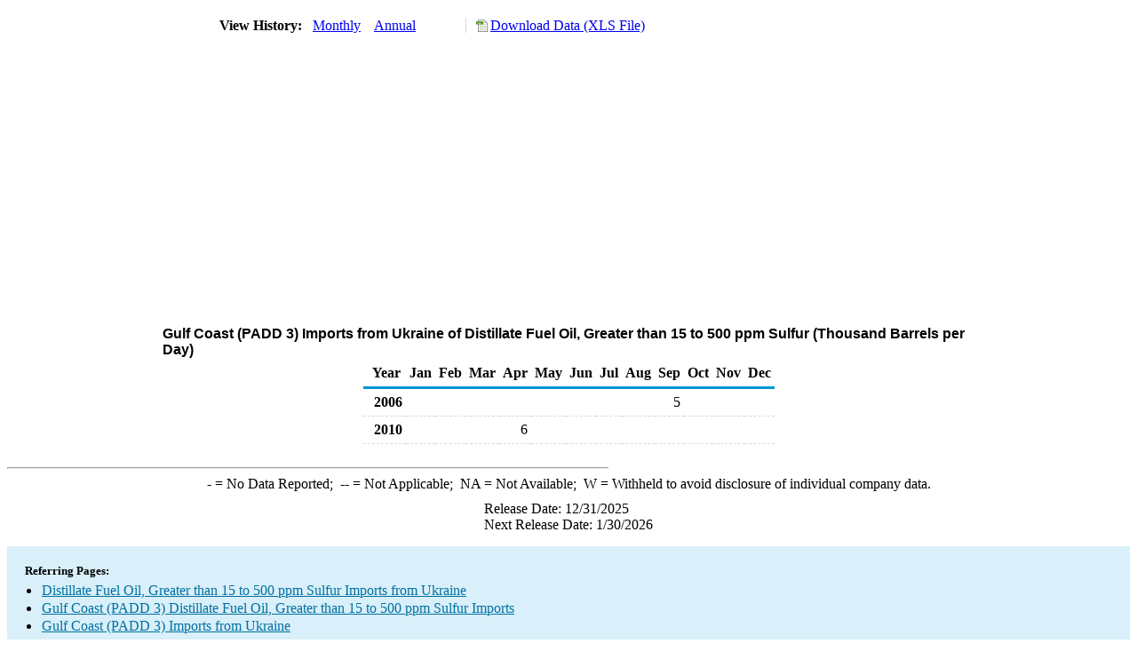

--- FILE ---
content_type: text/html; charset=utf-8
request_url: https://www.eia.gov/dnav/pet/hist/LeafHandler.ashx?n=PET&s=M_EPDM10_IM0_R30-NUR_2&f=M
body_size: 1996
content:
<!DOCTYPE HTML PUBLIC '-//W3C//DTD HTML 4.01 Transitional//EN'> <html> <head> <meta http-equiv='X-UA-Compatible' content='IE=9' /> <title>Gulf Coast (PADD 3) Imports from Ukraine of Distillate Fuel Oil, Greater than 15 to 500 ppm Sulfur (Thousand Barrels per Day)</title> <script src='../includes/TableFloaterTitle.js'></script> <link rel='StyleSheet' href='../Styles/Pet_wrapper3.css' TYPE='text/css'> <link rel='StyleSheet' href='../Styles/leaf_new2.css' TYPE='text/css'> <link rel='StyleSheet' href='/styles/Eia_sitewideF.css' type='text/css' /> <!-- Header Script --> <script language='JavaScript' src='/styles/eia_header.js' type='text/javascript'></script> <!--/ Header Script --> <script src='/global/includes/dnavs/leaf_handler.cfm' type='text/javascript'></script> <!-- Footer Script --> <script language='JavaScript' src='/styles/eia_footer.js' type='text/javascript'></script> <!--/ Footer Script --> 
                    <script>var w=window;if(w.performance||w.mozPerformance||w.msPerformance||w.webkitPerformance){var d=document;AKSB=w.AKSB||{},AKSB.q=AKSB.q||[],AKSB.mark=AKSB.mark||function(e,_){AKSB.q.push(["mark",e,_||(new Date).getTime()])},AKSB.measure=AKSB.measure||function(e,_,t){AKSB.q.push(["measure",e,_,t||(new Date).getTime()])},AKSB.done=AKSB.done||function(e){AKSB.q.push(["done",e])},AKSB.mark("firstbyte",(new Date).getTime()),AKSB.prof={custid:"421524",ustr:"",originlat:"0",clientrtt:"8",ghostip:"23.209.83.34",ipv6:false,pct:"10",clientip:"3.137.181.133",requestid:"4990b003",region:"51208",protocol:"",blver:14,akM:"dscb",akN:"ae",akTT:"O",akTX:"1",akTI:"4990b003",ai:"269977",ra:"false",pmgn:"",pmgi:"",pmp:"",qc:""},function(e){var _=d.createElement("script");_.async="async",_.src=e;var t=d.getElementsByTagName("script"),t=t[t.length-1];t.parentNode.insertBefore(_,t)}(("https:"===d.location.protocol?"https:":"http:")+"//ds-aksb-a.akamaihd.net/aksb.min.js")}</script>
                    </head> <body> <script language='JavaScript' type='text/javascript'>InsertEIAHeaderCode();</script> <table width='675' border='0' cellspacing='0' cellpadding='0'> <tr> <td class ='K'> </td> </tr> <tr> <td height='12'></td> </tr> <tr> <td> <table width='675' border='0' cellspacing='0' cellpadding='0'> <tr> <td width='400'> <table border='2' cellspacing='0' cellpadding='0' bordercolorlight='#6699cc' bordercolordark='#6699cc' style='border: thin;'> <tr> <td> <table border='0' cellspacing='0' cellpadding='0'> <tr> <td class='J'>&nbsp;View History:&nbsp;&nbsp;</td> <td><a href=LeafHandler.ashx?n=pet&s=m_epdm10_im0_r30-nur_2&f=m><img src='../img/RadioL_A.jpg' width='12' height='13' alt='' border='0'></a></td> <td class='F'>&nbsp;<a href=LeafHandler.ashx?n=pet&s=m_epdm10_im0_r30-nur_2&f=m class='NavChunk'>Monthly</a>&nbsp;&nbsp;&nbsp;</td> <td><a href=LeafHandler.ashx?n=pet&s=m_epdm10_im0_r30-nur_2&f=a><img src='../img/RadioL_I.jpg' width='12' height='13' alt='' border='0'></a></td> <td class='F'>&nbsp;<a href=LeafHandler.ashx?n=pet&s=m_epdm10_im0_r30-nur_2&f=a class='NavChunk'>Annual</a>&nbsp;&nbsp;&nbsp;</td> </tr> </table> </td> </tr> </table> </td> <td width='375' align='right' class='F'> <a href='../hist_xls/M_EPDM10_IM0_R30-NUR_2m.xls'  class='crumb'>Download Data (XLS File)</a> </td> </tr> </table> </td> </tr> <tr> <td height='15'></td> </tr> <tr> <td><img src='../hist_chart/M_EPDM10_IM0_R30-NUR_2M.jpg'  width='675' height='275' alt='Gulf Coast (PADD 3) Imports from Ukraine of Distillate Fuel Oil, Greater than 15 to 500 ppm Sulfur (Thousand Barrels per Day)'></td> </tr> </td> </tr> <tr> <td height='15'></td> </tr> <!-- <tr> <td nowrap class='E'>&nbsp;use back button to return to prior data&nbsp;</td> <td width='95%'></td> </tr> --> <tr> <td align='center' bgcolor='#ffffff' class='Title1'>Gulf Coast (PADD 3) Imports from Ukraine of Distillate Fuel Oil, Greater than 15 to 500 ppm Sulfur (Thousand Barrels per Day)</td> </tr> <tr> <td height='2'></td> </tr> </table> <table SUMMARY=Gulf Coast (PADD 3) Imports from Ukraine of Distillate Fuel Oil, Greater than 15 to 500 ppm Sulfur (Thousand Barrels per Day) width='600' border='0' cellspacing='0' cellpadding='2'> <table width='675' border='0' cellspacing='0' cellpadding='2'> <table class='FloatTitle' width='675' border='0' cellspacing='0' cellpadding='2'> <thead> <tr bgcolor='#993333'> <th class='G2'>Year</th> <th class='G'>Jan</th> <th class='G'>Feb</th> <th class='G'>Mar</th> <th class='G'>Apr</th> <th class='G'>May</th> <th class='G'>Jun</th> <th class='G'>Jul</th> <th class='G'>Aug</th> <th class='G'>Sep</th> <th class='G'>Oct</th> <th class='G'>Nov</th> <th class='G'>Dec</th> </tr> </thead> <tbody> <tr> <td class='B4'>&nbsp;&nbsp;2006</td> <td class='B3'></td> <td class='B3'></td> <td class='B3'></td> <td class='B3'></td> <td class='B3'></td> <td class='B3'></td> <td class='B3'></td> <td class='B3'></td> <td class='B3'>5</td> <td class='B3'></td> <td class='B3'></td> <td class='B3'></td> </tr> <tr> <td class='B4'>&nbsp;&nbsp;2010</td> <td class='B3'></td> <td class='B3'></td> <td class='B3'></td> <td class='B3'>6</td> <td class='B3'></td> <td class='B3'></td> <td class='B3'></td> <td class='B3'></td> <td class='B3'></td> <td class='B3'></td> <td class='B3'></td> <td class='B3'></td> </tr> </tbody> </table> <br> <hr align='left' width='675'> <table width='680' border='0' cellspacing='0' cellpadding='0'> <tr> <td class='F2'> <span class='FNlabel'>-</span> = No Data Reported;&nbsp; <span class='FNlabel'>--</span> = Not Applicable;&nbsp; <span class='FNlabel'>NA</span> = Not Available;&nbsp; <span class='FNlabel'>W</span> = Withheld to avoid disclosure of individual company data. </td> </tr> <tr> <td height='10'></td> </tr> </table> <table width='675' border='0' cellspacing='0' cellpadding='0'> <tr> <td class='F2'>Release Date: 12/31/2025</td> </tr> <tr> <td class='F2'>Next Release Date: 1/30/2026</td> </tr> </table> <div id='refer'> <p id='rlabel'>Referring Pages:</p> <ul> <li><a href='../PET_MOVE_IMPCP_A1_NUR_EPDM10_IM0_MBBLPD_M.htm'class='crumb'>Distillate Fuel Oil, Greater than 15 to 500 ppm Sulfur Imports from Ukraine</a></li> <li><a href='../PET_MOVE_IMPCP_A2_R30_EPDM10_IM0_MBBLPD_M.htm'class='crumb'>Gulf Coast (PADD 3) Distillate Fuel Oil, Greater than 15 to 500 ppm Sulfur Imports</a></li> <li><a href='../PET_MOVE_IMPCP_D_R30_NUR_MBBLPD_M.htm'class='crumb'>Gulf Coast (PADD 3) Imports from Ukraine</a></li> </ul> </div>  <script type='text/javascript'>InsertEIAFooterCode();</script> </body> </html>